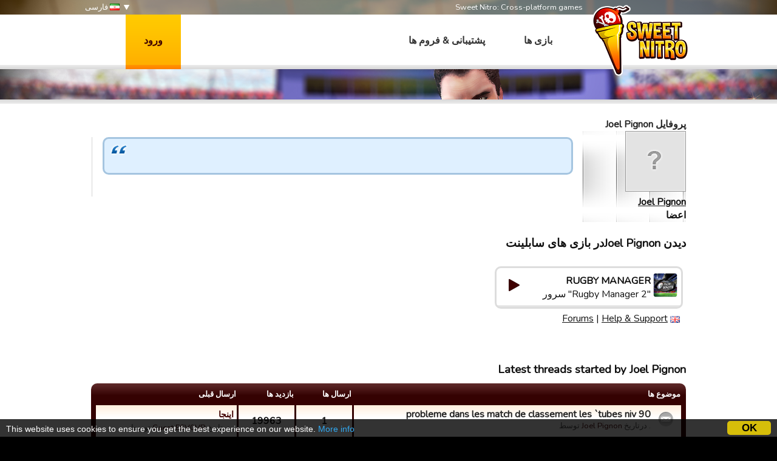

--- FILE ---
content_type: text/html; charset=utf-8
request_url: https://www.sweetnitro.com/fa/forum/profile.php?id=13206724
body_size: 4204
content:
<!DOCTYPE html>
<html lang="fa" dir="rtl" >
<head>
    <meta charset="utf-8" />
    <meta name="google-site-verification" content="8NOprFqUWXOrl0rocLVtRh1zcI2dpM6o1BHJT13uO3Q" />
    <script data-ad-client="ca-pub-8446854923463685" async src="https://pagead2.googlesyndication.com/pagead/js/adsbygoogle.js"></script>
    
    <title>فروم -  Sweet Nitro</title>
	  <meta name="description" content="Sweet Nitro develops mobile and social games. Creators of Rugby Manager, Tasty Tale, Witchy World and more!" />
	  <meta name="keywords" content="sweet nitro, game, browser, free, nova, raider, novaraider, sport, manager, football, rugby, basket, handball" />
    <meta name="viewport" content="width=device-width, initial-scale=1" />
        <link href="https://fonts.googleapis.com/css?family=Nunito|Ubuntu" rel="stylesheet">
  
    <link rel="icon" type="image/png" href="https://static.sweetnitro.com/sweetnitro/public/frontend/images/sw/favicon.png?version=sw1.5" />
    <link rel="stylesheet" href="https://static.sweetnitro.com/sweetnitro/public/frontend/styles/main.css?version=sw1.5" />
    <link rel="stylesheet" href="https://static.sweetnitro.com/sweetnitro/public/frontend/styles/jqueryui/jquery-ui-1.9.2.custom.min.css?version=sw1.5" />
	
    <script src="https://static.sweetnitro.com/sweetnitro/public/frontend/scripts/swfobject/swfobject.js?version=sw1.5"></script>
    <script src="https://static.sweetnitro.com/sweetnitro/public/frontend/scripts/jquery-1.8.3.min.js?version=sw1.5"></script>
    <script src="https://static.sweetnitro.com/sweetnitro/public/frontend/scripts/jquery-ui-1.9.2.custom.min.js?version=sw1.5"></script>
    <script src="https://static.sweetnitro.com/sweetnitro/public/frontend/scripts/main.js?version=sw1.5"></script>
    <script src="https://static.sweetnitro.com/sweetnitro/public/frontend/scripts/sweetnitro.js?version=sw1.5"></script>
    <script src="https://static.sweetnitro.com/sweetnitro/public/frontend/scripts/common.js?version=sw1.5"></script>
    <script>
        var CONFIG = {
            path: '../',
						generalErrorMsg: 'public.general.errorOccured'
        };
    </script>
    
		<script type="text/javascript">
		    window.cookieconsent_options = {
					"message": 		"This website uses cookies to ensure you get the best experience on our website.",
					"dismiss": 		"OK",
					"learnMore":	"More info",
					"link":				"https://www.sweetnitro.com/policy.php",
					"theme": 			"https://static.sweetnitro.com/sweetnitro/public/frontend/styles/cookieconsent.css"
				};
		</script>		
		<script type="text/javascript" src="https://static.sweetnitro.com/sweetnitro/public/frontend/scripts/cookieconsent.min.js"></script>
</head>
<body class="nw lang-fa rtl">
    <div id="all">

       	                <div class="background background-selected" id="background-rc19" data-site-id="rc19" 
                  style="background-image: url('https://static.sweetnitro.com/sweetnitro/public/frontend/images/games/rc19/background.jpg');"></div>
                
        <div id="header">
            <div id="header-top">
              <div class="main-width">
                <span id="header-slogan">Sweet Nitro: Cross-platform games</span>
                
                <div id="lang-select">
      					      						      							<a href="../../fr/forum/profile.php?id=13206724" class="lang-select"><span class="icon icon-lang icon-lang-fr"></span> Français</a>
      						      							<a href="../../en/forum/profile.php?id=13206724" class="lang-select"><span class="icon icon-lang icon-lang-en"></span> English</a>
      						      							<a href="../../de/forum/profile.php?id=13206724" class="lang-select"><span class="icon icon-lang icon-lang-de"></span> Deutsch</a>
      						      							<a href="../../pl/forum/profile.php?id=13206724" class="lang-select"><span class="icon icon-lang icon-lang-pl"></span> Polski</a>
      						      							<a href="../../it/forum/profile.php?id=13206724" class="lang-select"><span class="icon icon-lang icon-lang-it"></span> Italiano</a>
      						      							<a href="../../es/forum/profile.php?id=13206724" class="lang-select"><span class="icon icon-lang icon-lang-es"></span> Español</a>
      						      							<a href="../../tr/forum/profile.php?id=13206724" class="lang-select"><span class="icon icon-lang icon-lang-tr"></span> Türkçe</a>
      						      							<a href="../../nl/forum/profile.php?id=13206724" class="lang-select"><span class="icon icon-lang icon-lang-nl"></span> Nederlands</a>
      						      							<a href="../../ru/forum/profile.php?id=13206724" class="lang-select"><span class="icon icon-lang icon-lang-ru"></span> Russian</a>
      						      							<a href="../../pt/forum/profile.php?id=13206724" class="lang-select"><span class="icon icon-lang icon-lang-pt"></span> Português</a>
      						      							<a href="../../ar/forum/profile.php?id=13206724" class="lang-select"><span class="icon icon-lang icon-lang-ar"></span> Arab</a>
      						      							<a href="../../fa/forum/profile.php?id=13206724" class="lang-select"><span class="icon icon-lang icon-lang-fa"></span> فارسی</a>
      						      							<a href="../../rs/forum/profile.php?id=13206724" class="lang-select"><span class="icon icon-lang icon-lang-rs"></span> Српски</a>
      						      							<a href="../../cz/forum/profile.php?id=13206724" class="lang-select"><span class="icon icon-lang icon-lang-cz"></span> Česky</a>
      						      							<a href="../../no/forum/profile.php?id=13206724" class="lang-select"><span class="icon icon-lang icon-lang-no"></span> Norsk</a>
      						      					                </div> 
                <a href="#" id="lang">
                    <span class="icon icon-lang icon-lang-fa"></span> فارسی                </a>
              </div>             
            </div>
            <div id="header-bar">
              <div class="main-width">
                <a href="../" id="logo"></a>
                
                <span id="menu">
                  <a href="../" class="menu-link">بازی ها</a>
                  <a href="../help/" class="menu-link">پشتیبانی &amp; فروم ها</a>
                </span>

                                    <a href="#" id="login-button">ورود</a>
                    <div id="login-dialog">
                      <div id="login-dialog-content">
                          <!--<a href="../login.php?fb=1" id="login-facebook"></a>-->
                          <h1>ورود</h1>
                          <form action="../login.php" method="post">
                              <input type="hidden" name="serverId" value="0" />
                              <div class="form-line">
                                  <label for="login-dialog-username">آدرس ایمیل</label>
                                  <input type="text" name="username" id="login-dialog-username" class="input-text" />
                              </div>
                              <div class="form-line">
                                  <label for="login-dialog-password">رمز عبور</label>
                                  <input type="password" name="password" id="login-dialog-password" class="input-text" />
                              </div>
                              <div class="form-line">
							                    <input type="hidden" name="sourceUrl" value="forum/profile.php?id=13206724" />
                                  <a href="../help/" id="login-page-help">تماس با پشتیبانی</a>
                                  <input type="submit" value="تایید" class="input-submit-black" />
                              </div>
                          </form>
                      </div>
                    </div>
                            </div>
          </div>
        </div>

        
        <div id="main">
            <div id="main-content">
                <div id="body" class="main-width">
                    <div id="notifications" class="notifications">
                    		<!--<div class="notification-error">We are currently experiencing an issue with payments on Apple, it should be fixed today or tomorrow. Sorry for the inconveniences.</div>-->
                                  						<div id="template-notification-error" class="notification-error" style="display:none"></div>
          						<div id="template-notification-success" class="notification-success" style="display:none"></div>
                    </div><link rel="stylesheet" href="https://static.sweetnitro.com/sweetnitro/public/frontend/styles/forum.css?version=sw1.5" />
<script type="text/javascript" src="https://static.sweetnitro.com/sweetnitro/public/frontend/scripts/sweetnitro-forum.js?version=sw1.5"></script>
<script type="text/javascript">
	$(document).ready(function() {
						function toggleDeletedRows() {
			$('.forum-hidden-row').toggle();
			$('.js-show-deleted').toggle();
		}
		$('.js-show-deleted').click(function(event) {
			event.preventDefault();
			toggleDeletedRows();
			sn.forum.postRequest({
				url: 'set_option.php',
				data: {showDeletedRows: $(this).data('value')}
			});
		});
				
		var postList = $('.forum-post-list');
		
		function postId(obj) {
			return $(obj).parents('.forum-post').first().data("id");
		}
		
		postList.on('click', '.js-post-quote', function(event) {
			event.preventDefault();
			sn.forum.quote(postId(this));
		});
		
		postList.on('click', '.js-post-edit', function(event) {
			event.preventDefault();
			sn.forum.showEditForm(postId(this));
		});
		
		postList.on('click', '.js-post-edit-submit', function() {
			sn.forum.editPost(postId(this));
		});
		
		postList.on('click', '.js-post-delete', function(event) {
			event.preventDefault();
			sn.forum.deletePost(postId(this));
		});
		
		postList.on('click', '.js-post-display', function(event) {
			event.preventDefault();
			var post = $('#post-'+postId(this));
			post.find('.js-post-display').toggle();
			post.find('.forum-post-body').toggle();
		});
		
		
		var topicHeader = $('.forum-topic-header');
		
		function topicId(obj) {
			return $(obj).parents('.forum-topic-header').first().data('id');
		}
		
		topicHeader.on('click', '.js-topic-more', function(event) {
			event.preventDefault();
			topicHeader.find('.js-topic-moderation').toggle();
		});
		
		topicHeader.on('click', '.js-topic-delete', function(event) {
			event.preventDefault();
			sn.forum.deleteTopic(topicId(this));
		});
		
		topicHeader.on('click', '.js-topic-report', function(event) {
			event.preventDefault();
			sn.forum.reportTopic(topicId(this));
		});
		
		topicHeader.on('change', '.js-topic-status', function() {
			sn.forum.changeTopicState(topicId(this), 'change_status', $(this).val());
		});
		
		topicHeader.on('change', '.js-topic-section', function() {
			sn.forum.changeTopicState(topicId(this), 'move', $(this).val());
		});
		
		topicHeader.on('change', '.js-topic-pin', function() {
			sn.forum.changeTopicState(topicId(this), $(this).prop('checked') ? 'pin' : 'unpin');
		});
		
		topicHeader.on('change', '.js-topic-official', function() {
			sn.forum.changeTopicState(topicId(this), 'officiallyReplied', $(this).prop('checked'));
		});
		
		
		/* Image viewer */
		var imageViewer = $("#forum-image-viewer");
		
		imageViewer.click(function() {
			imageViewer.empty().hide();
		});
		
		postList.on('click', '.forum-post-text img', function() {
			var that = $(this);
			if (that.parentsUntil('.forum-post-text', 'a').length == 0) {
				var url = that.attr('src');
				var img = $('<img/>').attr('src', url).load(function() {// clone the image to get the real size
					if (that[0].width < this.width) { // if image have been resized
						imageViewer.empty().append(img).show();
					}
				});
			}
		});
	});
</script>

<div id="forum-image-viewer"></div>
<div class="page" id="account-page">
		
		
		<div class="forum-body" style="padding: 0">
			<h1>پروفایل Joel Pignon</h1>
		</div>
		<div style="overflow: hidden">
			
					<div class="forum-post-user">
						<div class="forum-avatar"><img src="https://static.sweetnitro.com/sweetnitro/public/frontend/images/portal/avatar-none.png" /></div>
						<div class="forum-user-info">
							
							<div class="forum-pseudo"><a href="../forum/profile.php?id=13206724">Joel Pignon</a></div>
							<div class="forum-rights">اعضا</div>
						</div>
					</div>			<div class="forum-post-content">
				<p class="citation"></p>
			</div>
		</div>
		
		<br />
		<h3>دیدن  Joel Pignonدر بازی های سابلینت</h3>
		
        <div class="game-servers">
        <div class="game-server-item game-server-item-other" data-server-id="39">
            <a href="../play.php?server=39" class="game-server">
                <img src="https://static.sweetnitro.com/sweetnitro/public/frontend/images/games/rs/icon_72.png" style="width: 40px; height: 40px" class="game-server-icon" onerror="this.style.display='none';" />
                <span class="game-server-icon icon-40 icon-play"></span>
                <span class="game-server-game">Rugby Manager</span>
                <span class="game-server-name">"Rugby Manager 2" سرور</span>
            </a>
            <div class="game-server-links"><img src="https://static.sweetnitro.com/sweetnitro/public/frontend/images/lang/en.png" alt="en" title="en" /> <a href="../forum/index.php?server=39" class="game-server-link">Forums</a> | <a href="../help/index.php?server=39&lang=fa" class="game-server-link">Help &amp; Support</a></div>
        </div>
        </div>		
		<h3>Latest threads started by Joel Pignon</h3>
		<div class="forum-body" style="padding: 0">
			 <div class="forum-table-container">
							<table class="forum-table">
								<tr>
									<th class="forum-table-header forum-table-name">موضوع ها</th>
									<th class="forum-table-header forum-table-subject">ارسال ها</th>
									<th class="forum-table-header forum-table-post">بازدید ها</th>
									<th class="forum-table-header forum-table-last">ارسال قبلی</th>
								</tr>
								<tr class="">
									<td class="forum-table-cell forum-table-name">
										<span class="forum-state-icon forum-icon-normal-read" title=""></span>
										<a href="../forum/topic.php?server=39&id=22196" class="forum-section-children-name" title="">probleme dans les match de classement les `tubes niv 90</a>
										<span class="forum-date">. درتاریخ <a href="../forum/profile.php?id=13206724">Joel Pignon</a> توسط</span>
									</td>
									<td class="forum-table-cell forum-table-subject">1</td>
									<td class="forum-table-cell forum-table-post">19963</td>
									<td class="forum-table-cell forum-table-last">
										<span class="forum-section-children-topic"><a href="../forum/topic.php?server=39&amp;id=22196&amp;page=1#post-161263">اینجا</a></span>
										<span class="forum-date">. درتاریخ <a href="../forum/profile.php?id=3900307633">Guest E6V0VP</a> توسط</span>
									</td>
								</tr>
								<tr class="">
									<td class="forum-table-cell forum-table-name">
										<span class="forum-state-icon forum-icon-normal-read" title=""></span>
										<a href="../forum/topic.php?server=39&id=20919" class="forum-section-children-name" title="interaction avec tout les  joueur ....championnat /defis/tournoi etc..">interaction avec tout les  joueur ....championnat /defis/tou...</a>
										<span class="forum-date">. درتاریخ <a href="../forum/profile.php?id=13206724">Joel Pignon</a> توسط</span>
									</td>
									<td class="forum-table-cell forum-table-subject">0</td>
									<td class="forum-table-cell forum-table-post">16954</td>
									<td class="forum-table-cell forum-table-last">
										<span class="forum-section-children-topic"><a href="../forum/topic.php?server=39&amp;id=20919&amp;page=1#post-153925">اینجا</a></span>
										<span class="forum-date">. درتاریخ <a href="../forum/profile.php?id=13206724">Joel Pignon</a> توسط</span>
									</td>
								</tr>
								<tr class="">
									<td class="forum-table-cell forum-table-name">
										<span class="forum-state-icon forum-icon-normal-read" title=""></span>
										<a href="../forum/topic.php?server=39&id=20895" class="forum-section-children-name" title="">demande d'interaction avec adversaire..</a>
										<span class="forum-date">. درتاریخ <a href="../forum/profile.php?id=13206724">Joel Pignon</a> توسط</span>
									</td>
									<td class="forum-table-cell forum-table-subject">0</td>
									<td class="forum-table-cell forum-table-post">16494</td>
									<td class="forum-table-cell forum-table-last">
										<span class="forum-section-children-topic"><a href="../forum/topic.php?server=39&amp;id=20895&amp;page=1#post-153706">اینجا</a></span>
										<span class="forum-date">. درتاریخ <a href="../forum/profile.php?id=13206724">Joel Pignon</a> توسط</span>
									</td>
								</tr>
							</table>
						</div>		</div>
		<br />
		<h3>Latest threads replied by Joel Pignon</h3>
		<div class="forum-body" style="padding: 0">
			<div class="forum-table-container">
							<table class="forum-table">
								<tr>
									<th class="forum-table-header forum-table-name">موضوع ها</th>
									<th class="forum-table-header forum-table-subject">ارسال ها</th>
									<th class="forum-table-header forum-table-post">بازدید ها</th>
									<th class="forum-table-header forum-table-last">ارسال قبلی</th>
								</tr>
								<tr class="">
									<td class="forum-table-cell forum-table-name">
										<span class="forum-state-icon forum-icon-normal-read" title=""></span>
										<a href="../forum/topic.php?server=39&id=22196" class="forum-section-children-name" title="">probleme dans les match de classement les `tubes niv 90</a>
										<span class="forum-date">. درتاریخ <a href="../forum/profile.php?id=13206724">Joel Pignon</a> توسط</span>
									</td>
									<td class="forum-table-cell forum-table-subject">1</td>
									<td class="forum-table-cell forum-table-post">19963</td>
									<td class="forum-table-cell forum-table-last">
										<span class="forum-section-children-topic"><a href="../forum/topic.php?server=39&amp;id=22196&amp;page=1#post-161263">اینجا</a></span>
										<span class="forum-date">. درتاریخ <a href="../forum/profile.php?id=3900307633">Guest E6V0VP</a> توسط</span>
									</td>
								</tr>
								<tr class="">
									<td class="forum-table-cell forum-table-name">
										<span class="forum-state-icon forum-icon-normal-read" title=""></span>
										<a href="../forum/topic.php?server=39&id=20919" class="forum-section-children-name" title="interaction avec tout les  joueur ....championnat /defis/tournoi etc..">interaction avec tout les  joueur ....championnat /defis/tou...</a>
										<span class="forum-date">. درتاریخ <a href="../forum/profile.php?id=13206724">Joel Pignon</a> توسط</span>
									</td>
									<td class="forum-table-cell forum-table-subject">0</td>
									<td class="forum-table-cell forum-table-post">16954</td>
									<td class="forum-table-cell forum-table-last">
										<span class="forum-section-children-topic"><a href="../forum/topic.php?server=39&amp;id=20919&amp;page=1#post-153925">اینجا</a></span>
										<span class="forum-date">. درتاریخ <a href="../forum/profile.php?id=13206724">Joel Pignon</a> توسط</span>
									</td>
								</tr>
								<tr class="">
									<td class="forum-table-cell forum-table-name">
										<span class="forum-state-icon forum-icon-normal-read" title=""></span>
										<a href="../forum/topic.php?server=39&id=20895" class="forum-section-children-name" title="">demande d'interaction avec adversaire..</a>
										<span class="forum-date">. درتاریخ <a href="../forum/profile.php?id=13206724">Joel Pignon</a> توسط</span>
									</td>
									<td class="forum-table-cell forum-table-subject">0</td>
									<td class="forum-table-cell forum-table-post">16494</td>
									<td class="forum-table-cell forum-table-last">
										<span class="forum-section-children-topic"><a href="../forum/topic.php?server=39&amp;id=20895&amp;page=1#post-153706">اینجا</a></span>
										<span class="forum-date">. درتاریخ <a href="../forum/profile.php?id=13206724">Joel Pignon</a> توسط</span>
									</td>
								</tr>
								<tr class="">
									<td class="forum-table-cell forum-table-name">
										<span class="forum-state-icon forum-icon-normal-read" title=""></span>
										<a href="../forum/topic.php?server=39&id=17775" class="forum-section-children-name" title="">Patch 6.0</a>
										<span class="forum-date">. درتاریخ <a href="../forum/profile.php?id=10750127">Uloz</a> توسط</span>
									</td>
									<td class="forum-table-cell forum-table-subject">42</td>
									<td class="forum-table-cell forum-table-post">91734</td>
									<td class="forum-table-cell forum-table-last">
										<span class="forum-section-children-topic"><a href="../forum/topic.php?server=39&amp;id=17775&amp;page=5#post-168515">اینجا</a></span>
										<span class="forum-date">. درتاریخ <a href="../forum/profile.php?id=11061939">« Aviron Bayonnais »</a> توسط</span>
									</td>
								</tr>
							</table>
						</div>		</div>
	</div>                </div>
            </div>
            <div id="footer">
              <div id="footer-content" class="main-width">
                <span id="footer-logo"></span>
                <div id="footer-links">
                  <div id="footer-links-games">
                    <a href="https://www.rugby-manager.com" class="footer-link">Rugby Manager</a> |
                    <a href="https://www.touchdownmanager.com" class="footer-link">Touchdown Manager</a> |
                    <a href="https://www.football-champions.com" class="footer-link">Football Champions</a> |
                    <a href="https://www.handball-manager.fr" class="footer-link">Handball Manager</a> |
                    <a href="https://www.tastytalegame.com" class="footer-link">Tasty Tale</a> |
                    <a href="https://www.fancytalegame.com" class="footer-link">Fancy Tale</a> |
                    <a href="https://www.runitout.app/?s=sweetnitro" class="footer-link">Run It Out</a>
                  </div>
                  <div id="footer-links-misc">
                    <a href="../contact.php" class="footer-link">تماس با ما</a> |
                                                              <a href="../policy.php" class="footer-link">خصوصی</a>
                                                            | Sweet Nitro &copy; 2017
                  </div>
                </div>
              </div>
            </div>
        </div>
    </div>
</body>
</html>

--- FILE ---
content_type: text/html; charset=utf-8
request_url: https://www.google.com/recaptcha/api2/aframe
body_size: 267
content:
<!DOCTYPE HTML><html><head><meta http-equiv="content-type" content="text/html; charset=UTF-8"></head><body><script nonce="uaNQCDf20YrVtOKBbtJT-Q">/** Anti-fraud and anti-abuse applications only. See google.com/recaptcha */ try{var clients={'sodar':'https://pagead2.googlesyndication.com/pagead/sodar?'};window.addEventListener("message",function(a){try{if(a.source===window.parent){var b=JSON.parse(a.data);var c=clients[b['id']];if(c){var d=document.createElement('img');d.src=c+b['params']+'&rc='+(localStorage.getItem("rc::a")?sessionStorage.getItem("rc::b"):"");window.document.body.appendChild(d);sessionStorage.setItem("rc::e",parseInt(sessionStorage.getItem("rc::e")||0)+1);localStorage.setItem("rc::h",'1769096066581');}}}catch(b){}});window.parent.postMessage("_grecaptcha_ready", "*");}catch(b){}</script></body></html>